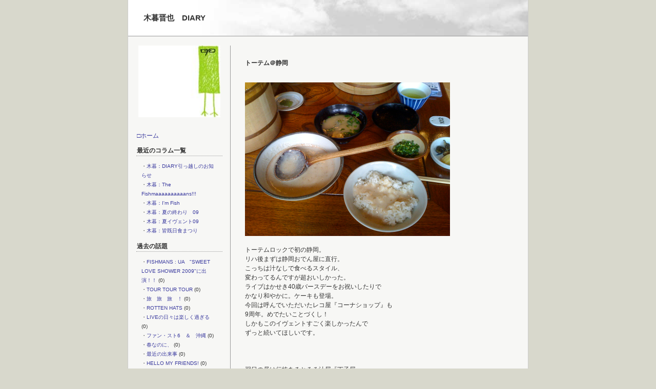

--- FILE ---
content_type: text/html
request_url: https://hicksville-web.com/cgi-bin/diary1/index.php?mode=past_show&date=200809
body_size: 5644
content:
<!-- Copyright (C) 2004 Net Mania. All Rights Reserved. http://www.netmania.jp/ -->
<html lang="ja">
<head>
<meta http-equiv="Content-Type" content="text/html; charset=Shift_JIS">
<meta http-equiv="content-style-type" content="style/css">
<link rel="start" href="./">

<title>木暮晋也　DIARY</title>
<link rel="stylesheet" href="style.css">
</head>
<body leftmargin="0" topmargin="0" marginwidth="0" marginheight="0">
<table width="780" height="100%" border="0" align="center" cellpadding="0" cellspacing="0" bgcolor="#F7F7F5" style="BORDER-RIGHT: #CCCCCC 1px solid;BORDER-LEFT: #CCCCCC 1px solid">
  <tr>
    <td valign="top">
<table width="780" height="70" border="0" cellpadding="0" cellspacing="0"  style="BORDER-BOTTOM: #999999 1px solid;">
      
<tr valign="middle">
        
<td height="70" background="image/sky.jpg">
<span class="T1">　　木暮晋也　DIARY</span>
</td>
      </tr>
    </table>
      <br>
      <table width="780" height="105" border="0" cellpadding="0" cellspacing="0">
        <tr>
          <td width="200" valign="top" style="BORDER-RIGHT: #999999 1px solid;">
            <table width="160" border="0" align="center" cellpadding="0" cellspacing="0">
              <tr>
                <td><a href="image/image.jpg"><img src="image/image.jpg" width="160" border="0"></a></td>
              </tr>
            </table>
            <br>
            
<table width="170" border="0" align="center" cellpadding="1" cellspacing="1">
<tr>
<td height="35"><a href="/cgi-bin/diary1/index.php">□ホーム</a></td>
</tr>
            
<tr>
              
<td style="BORDER-BOTTOM: #999999 1px dotted;"><strong>最近のコラム一覧</strong></td>
</tr>
            
<tr>
              
<td>
<table width="160" border="0" cellspacing="3" cellpadding="6">
                
<tr>
                  
<td valign="top"><span class="ss">・<a href="/cgi-bin/diary1/index.php?mode=res_view&amp;no=840#myu840" title="No:840 2009/09/08(Tue) 00:20:13">木暮：DIARY引っ越しのお知らせ</a><BR>
・<a href="/cgi-bin/diary1/index.php?mode=res_view&amp;no=839#myu839" title="No:839 2009/09/01(Tue) 02:29:52">木暮：The Fishmaaaaaaaaaans!!!</a><BR>
・<a href="/cgi-bin/diary1/index.php?mode=res_view&amp;no=838#myu838" title="No:838 2009/08/27(Thu) 01:20:23">木暮：I'm Fish</a><BR>
・<a href="/cgi-bin/diary1/index.php?mode=res_view&amp;no=837#myu837" title="No:837 2009/08/26(Wed) 03:31:31">木暮：夏の終わり　09</a><BR>
・<a href="/cgi-bin/diary1/index.php?mode=res_view&amp;no=836#myu836" title="No:836 2009/08/09(Sun) 05:18:16">木暮：夏イヴェント09</a><BR>
・<a href="/cgi-bin/diary1/index.php?mode=res_view&amp;no=835#myu835" title="No:835 2009/07/23(Thu) 23:49:22">木暮：皆既日食まつり</a><BR>
</span>
                  </td>
</tr>
              
</table>
</td>
</tr>
            
<tr>
              
<td style="BORDER-BOTTOM: #999999 1px dotted;"><strong>過去の話題</strong></td>
</tr>
            
<tr>
              
<td>
<table width="160" border="0" cellspacing="3" cellpadding="6">
                
<tr>
                  
<td valign="top"><span class="ss">・<a href="/cgi-bin/diary1/index.php?mode=res_view&amp;no=833" title="2009/07/11(Sat) 13:28:59">FISHMANS : UA　"SWEET LOVE SHOWER 2009"に出演！！</a> (0)<BR>
・<a href="/cgi-bin/diary1/index.php?mode=res_view&amp;no=832" title="2009/07/04(Sat) 00:48:40">TOUR TOUR TOUR</a> (0)<BR>
・<a href="/cgi-bin/diary1/index.php?mode=res_view&amp;no=831" title="2009/06/02(Tue) 00:44:52">旅　旅　旅　！</a> (0)<BR>
・<a href="/cgi-bin/diary1/index.php?mode=res_view&amp;no=830" title="2009/05/19(Tue) 01:28:09">ROTTEN HATS</a> (0)<BR>
・<a href="/cgi-bin/diary1/index.php?mode=res_view&amp;no=829" title="2009/04/29(Wed) 02:37:29">LIVEの日々は楽しく過ぎる</a> (0)<BR>
・<a href="/cgi-bin/diary1/index.php?mode=res_view&amp;no=828" title="2009/04/12(Sun) 01:42:16">ファン・スト6　＆　沖縄</a> (0)<BR>
・<a href="/cgi-bin/diary1/index.php?mode=res_view&amp;no=827" title="2009/03/29(Sun) 02:11:11">春なのに、</a> (0)<BR>
・<a href="/cgi-bin/diary1/index.php?mode=res_view&amp;no=826" title="2009/03/11(Wed) 03:15:51">最近の出来事</a> (0)<BR>
・<a href="/cgi-bin/diary1/index.php?mode=res_view&amp;no=825" title="2009/02/27(Fri) 01:39:51">HELLO MY FRIENDS!</a> (0)<BR>
・<a href="/cgi-bin/diary1/index.php?mode=res_view&amp;no=824" title="2009/02/17(Tue) 04:34:39">bonobos@strobo studio</a> (0)<BR>
</span>
</td>
</tr>
              
</table>
</td>
</tr>
            
<tr>
              
<td style="BORDER-BOTTOM: #999999 1px dotted;"><strong>過去の記事(187)</strong></td>
</tr>
            
<tr>
              
<td>
<table width="160" border="0" cellspacing="3" cellpadding="6">
                
<tr>
                  
<td valign="top">・<a href="/cgi-bin/diary1/index.php?mode=past_show&amp;date=200909"> 2009 年 09 月</a> (2)<BR>・<a href="/cgi-bin/diary1/index.php?mode=past_show&amp;date=200908"> 2009 年 08 月</a> (3)<BR>・<a href="/cgi-bin/diary1/index.php?mode=past_show&amp;date=200907"> 2009 年 07 月</a> (4)<BR>・<a href="/cgi-bin/diary1/index.php?mode=past_show&amp;date=200906"> 2009 年 06 月</a> (1)<BR>・<a href="/cgi-bin/diary1/index.php?mode=past_show&amp;date=200905"> 2009 年 05 月</a> (1)<BR>・<a href="/cgi-bin/diary1/index.php?mode=past_show&amp;date=200904"> 2009 年 04 月</a> (2)<BR>・<a href="/cgi-bin/diary1/index.php?mode=past_show&amp;date=200903"> 2009 年 03 月</a> (2)<BR>・<a href="/cgi-bin/diary1/index.php?mode=past_show&amp;date=200902"> 2009 年 02 月</a> (3)<BR>・<a href="/cgi-bin/diary1/index.php?mode=past_show&amp;date=200901"> 2009 年 01 月</a> (4)<BR>・<a href="/cgi-bin/diary1/index.php?mode=past_show&amp;date=200812"> 2008 年 12 月</a> (4)<BR>・<a href="/cgi-bin/diary1/index.php?mode=past_show&amp;date=200811"> 2008 年 11 月</a> (4)<BR>・<a href="/cgi-bin/diary1/index.php?mode=past_show&amp;date=200810"> 2008 年 10 月</a> (3)<BR>・<a href="/cgi-bin/diary1/index.php?mode=past_show&amp;date=200809"> 2008 年 09 月</a> (6)<BR>・<a href="/cgi-bin/diary1/index.php?mode=past_show&amp;date=200808"> 2008 年 08 月</a> (1)<BR>・<a href="/cgi-bin/diary1/index.php?mode=past_show&amp;date=200807"> 2008 年 07 月</a> (1)<BR>・<a href="/cgi-bin/diary1/index.php?mode=past_show&amp;date=200806"> 2008 年 06 月</a> (1)<BR>・<a href="/cgi-bin/diary1/index.php?mode=past_show&amp;date=200805"> 2008 年 05 月</a> (3)<BR>・<a href="/cgi-bin/diary1/index.php?mode=past_show&amp;date=200804"> 2008 年 04 月</a> (4)<BR>・<a href="/cgi-bin/diary1/index.php?mode=past_show&amp;date=200803"> 2008 年 03 月</a> (2)<BR>・<a href="/cgi-bin/diary1/index.php?mode=past_show&amp;date=200802"> 2008 年 02 月</a> (3)<BR>・<a href="/cgi-bin/diary1/index.php?mode=past_show&amp;date=200801"> 2008 年 01 月</a> (3)<BR>・<a href="/cgi-bin/diary1/index.php?mode=past_show&amp;date=200712"> 2007 年 12 月</a> (3)<BR>・<a href="/cgi-bin/diary1/index.php?mode=past_show&amp;date=200711"> 2007 年 11 月</a> (4)<BR>・<a href="/cgi-bin/diary1/index.php?mode=past_show&amp;date=200710"> 2007 年 10 月</a> (2)<BR>・<a href="/cgi-bin/diary1/index.php?mode=past_show&amp;date=200709"> 2007 年 09 月</a> (3)<BR>・<a href="/cgi-bin/diary1/index.php?mode=past_show&amp;date=200708"> 2007 年 08 月</a> (2)<BR>・<a href="/cgi-bin/diary1/index.php?mode=past_show&amp;date=200707"> 2007 年 07 月</a> (1)<BR>・<a href="/cgi-bin/diary1/index.php?mode=past_show&amp;date=200706"> 2007 年 06 月</a> (2)<BR>・<a href="/cgi-bin/diary1/index.php?mode=past_show&amp;date=200705"> 2007 年 05 月</a> (3)<BR>・<a href="/cgi-bin/diary1/index.php?mode=past_show&amp;date=200704"> 2007 年 04 月</a> (9)<BR>・<a href="/cgi-bin/diary1/index.php?mode=past_show&amp;date=200703"> 2007 年 03 月</a> (5)<BR>・<a href="/cgi-bin/diary1/index.php?mode=past_show&amp;date=200702"> 2007 年 02 月</a> (3)<BR>・<a href="/cgi-bin/diary1/index.php?mode=past_show&amp;date=200701"> 2007 年 01 月</a> (4)<BR>・<a href="/cgi-bin/diary1/index.php?mode=past_show&amp;date=200612"> 2006 年 12 月</a> (4)<BR>・<a href="/cgi-bin/diary1/index.php?mode=past_show&amp;date=200611"> 2006 年 11 月</a> (3)<BR>・<a href="/cgi-bin/diary1/index.php?mode=past_show&amp;date=200610"> 2006 年 10 月</a> (6)<BR>・<a href="/cgi-bin/diary1/index.php?mode=past_show&amp;date=200609"> 2006 年 09 月</a> (6)<BR>・<a href="/cgi-bin/diary1/index.php?mode=past_show&amp;date=200608"> 2006 年 08 月</a> (9)<BR>・<a href="/cgi-bin/diary1/index.php?mode=past_show&amp;date=200607"> 2006 年 07 月</a> (5)<BR>・<a href="/cgi-bin/diary1/index.php?mode=past_show&amp;date=200606"> 2006 年 06 月</a> (5)<BR>・<a href="/cgi-bin/diary1/index.php?mode=past_show&amp;date=200605"> 2006 年 05 月</a> (9)<BR>・<a href="/cgi-bin/diary1/index.php?mode=past_show&amp;date=200604"> 2006 年 04 月</a> (4)<BR>・<a href="/cgi-bin/diary1/index.php?mode=past_show&amp;date=200603"> 2006 年 03 月</a> (2)<BR>・<a href="/cgi-bin/diary1/index.php?mode=past_show&amp;date=200602"> 2006 年 02 月</a> (6)<BR>・<a href="/cgi-bin/diary1/index.php?mode=past_show&amp;date=200601"> 2006 年 01 月</a> (6)<BR>・<a href="/cgi-bin/diary1/index.php?mode=past_show&amp;date=200512"> 2005 年 12 月</a> (3)<BR>・<a href="/cgi-bin/diary1/index.php?mode=past_show&amp;date=200511"> 2005 年 11 月</a> (4)<BR>・<a href="/cgi-bin/diary1/index.php?mode=past_show&amp;date=200510"> 2005 年 10 月</a> (5)<BR>・<a href="/cgi-bin/diary1/index.php?mode=past_show&amp;date=200509"> 2005 年 09 月</a> (6)<BR>・<a href="/cgi-bin/diary1/index.php?mode=past_show&amp;date=200508"> 2005 年 08 月</a> (6)<BR>
</td>
</tr>
              
</table>
</td>
</tr>
            
<tr>
              
<td  style="BORDER-BOTTOM: #999999 1px dotted;"><strong>カレンダー</strong></td>
</tr>
            
<tr>
              
<td>
<div id="timezone">
<form method="post" action="/cgi-bin/diary1/index.php">
<p><select name="year" tabindex="1"><option value="2002">2002年</option>
<option value="2003">2003年</option>
<option value="2004">2004年</option>
<option value="2005">2005年</option>
<option value="2006">2006年</option>
<option value="2007">2007年</option>
<option value="2008">2008年</option>
<option value="2009">2009年</option>
<option value="2010">2010年</option>
<option value="2011">2011年</option>
<option value="2012">2012年</option>
<option value="2013">2013年</option>
<option value="2014">2014年</option>
<option value="2015">2015年</option>
<option value="2016">2016年</option>
<option value="2017">2017年</option>
<option value="2018">2018年</option>
<option value="2019">2019年</option>
<option value="2020">2020年</option>
<option value="2021">2021年</option>
<option value="2022">2022年</option>
<option value="2023">2023年</option>
<option value="2024">2024年</option>
<option value="2025">2025年</option>
<option value="2026" selected="selected">2026年</option>
<option value="2027">2027年</option>
<option value="2028">2028年</option>
<option value="2029">2029年</option>
<option value="2030">2030年</option>
<option value="2031">2031年</option>
<option value="2032">2032年</option>
<option value="2033">2033年</option>
<option value="2034">2034年</option>
<option value="2035">2035年</option>
<option value="2036">2036年</option>
<option value="2037">2037年</option>
</select>
<select name="month" tabindex="2"><option value="01" selected="selected">1月</option>
<option value="02">2月</option>
<option value="03">3月</option>
<option value="04">4月</option>
<option value="05">5月</option>
<option value="06">6月</option>
<option value="07">7月</option>
<option value="08">8月</option>
<option value="09">9月</option>
<option value="10">10月</option>
<option value="11">11月</option>
<option value="12">12月</option>
</select>
<input type="submit" name="submit" value="Go" tabindex="3" accesskey="R" />
</p>
</form>
<table summary="hoge" cellspacing="0">
<tbody>
<tr>
<td><strong>日</strong></td>
<td>月</td>
<td>火</td>
<td>水</td>
<td>木</td>
<td>金</td>
<td><em>土</em></td>
</tr><tr>
<td>-</td>
<td>-</td>
<td>-</td>
<td>-</td>
<td>1</td>
<td>2</td>
<td>3</td>
</tr>
<tr>
<td>4</td>
<td>5</td>
<td>6</td>
<td>7</td>
<td>8</td>
<td>9</td>
<td>10</td>
</tr>
<tr>
<td>11</td>
<td>12</td>
<td>13</td>
<td>14</td>
<td>15</td>
<td>16</td>
<td>17</td>
</tr>
<tr>
<td>18</td>
<td>19</td>
<td>20</td>
<td>21</td>
<td>22</td>
<td>23</td>
<td>24</td>
</tr>
<tr>
<td>25</td>
<td>26</td>
<td>27</td>
<td>28</td>
<td>29</td>
<td>30</td>
<td>31</td>
</tr>
</tbody>
</table>
</div></td>
</tr>


<tr>
<td style="BORDER-BOTTOM: #999999 1px dotted;"><b>サイト内検索</b></td>
</tr>
<tr>
<td>
<table width="160" border="0" cellspacing="3" cellpadding="6">
                
<tr align="center">
                  
<td valign="top">
<form method="post" action="/cgi-bin/diary1/index.php">
<input type="text" name="word" size="15" accesskey="V" tabindex="6" />
<input type="hidden" name="mode" value="search" accesskey="K" />
<input type="submit" value="Go" tabindex="5" accesskey="L" />
</form>
</td>
</tr>
              
</table>
</td>
</tr>


<tr>
<td style="BORDER-BOTTOM: #999999 1px dotted;"><b>ログイン</b></td>
</tr>
<tr>
<td>
<table width="160" border="0" cellspacing="3" cellpadding="6">
                
<tr align="center">
                  
<td valign="top">
<form method="post" action="/cgi-bin/diary1/index.php">
<input type="password"  name="pass" size="12" maxlength="20" value="" accesskey="P" tabindex="4" />
<input type="hidden" name="mode" value="show" accesskey="H" />
<input type="submit" value="Go" tabindex="5" accesskey="A" />
</form>
</td>
</tr>
              
</table>
</td>
</tr>






</table>
          <br></td>
          
<td width="580" valign="top">
<table width="560" border="0" cellspacing="0" cellpadding="0" align="center">
<tr>
<td>

<table width="540" align="center" cellpadding="4" cellspacing="4">
  
<tr>
<td height="60"><b><a name="806">トーテム＠静岡</a></b></td>
</tr>
<tr>
<td><img src="./image/IMG_0301.JPG" alt="IMG_0301.JPG" width="400" height="300"><br /><br />トーテムロックで初の静岡。<br />リハ後まずは静岡おでん屋に直行。<br />こっちは汁なしで食べるスタイル、<br />変わってるんですが超おいしかった。<br />ライブはかせき40歳バースデーをお祝いしたりで<br />かなり和やかに。ケーキも登場。<br />今回は呼んでいただいたレコ屋『コーナショップ』も<br />9周年。めでたいことづくし！<br />しかもこのイヴェントすごく楽しかったんで<br />ずっと続いてほしいです。<br /><br /><br /><br />翌日の昼は伝統あるとろろ汁屋『丁子屋』へ。<br />これまたいい感じで写真撮っちゃいました。<br />シンプルだが深い味わい。<br />こんな最高な昼飯はないです。<br />短い滞在ながら大大大満喫したのでした！！！<br /><br /></td>
</tr>
<tr>
<td height="60" align="right" valign="top" style="BORDER-BOTTOM: #999999 1px dotted;"> <span class="ss"><a href="/cgi-bin/diary1/index.php?no=r806">固定リンク</a> |
<a href="/cgi-bin/diary1/index.php?mode=tb_view&amp;no=806">トラックバック：1</a> | <a href="/cgi-bin/diary1/index.php?mode=res_view&amp;no=806">レス：0</a><br>
(2008/09/27(Sat) 09:59:54)</span></td>
</tr>
</table>
<br>

<table width="540" align="center" cellpadding="4" cellspacing="4">
  
<tr>
<td height="60"><b><a name="805">TOTEMROCKのリハーサル</a></b></td>
</tr>
<tr>
<td><img src="./image/kg_kyotoIMG_0312.JPG" alt="kg_kyotoIMG_0312.JPG" width="300" height="240"><br /><br /><br />静岡用のリハでしたが、2人とも体調悪い。<br />なんだかね～。<br />練習は何の問題もなくプチ新曲も含め<br />いい感じで完了。<br />さぬきうどんを食べて<br />ガッツ出そうとするが、<br />体調戻らず、、、。<br /><br /><a href="http://www.cornershoprecords.com/cgi-bin/ayevent/ayevent.php" target="_blank">9/25 　静岡・Club four　TOTEMROCK</a><br /><br /><br /><br />写真はコンピCD「童謡の続き』の録音風景<br />＠大阪ABCラジオの第一スタジオ。<br />鼻が異常にデカイのが気になる、、、。<br /><br /><a href="http://www.jvcmusic.co.jp/-/Discography/-/VICL-62780.html" target="_blank"><br />「童謡の続き」</a><br /></td>
</tr>
<tr>
<td height="60" align="right" valign="top" style="BORDER-BOTTOM: #999999 1px dotted;"> <span class="ss"><a href="/cgi-bin/diary1/index.php?no=r805">固定リンク</a> |
<a href="/cgi-bin/diary1/index.php?mode=tb_view&amp;no=805">トラックバック：1</a> | <a href="/cgi-bin/diary1/index.php?mode=res_view&amp;no=805">レス：0</a><br>
(2008/09/23(Tue) 23:27:52)</span></td>
</tr>
</table>
<br>

<table width="540" align="center" cellpadding="4" cellspacing="4">
  
<tr>
<td height="60"><b><a name="804">ファン・スト3　終了</a></b></td>
</tr>
<tr>
<td>leteライヴも３回目。<br />台風接近の夜で帰りは大変なことになってましたが<br />無事戻れました。<br />雨の中のご来場ありがたかったです。<br /><br />ワウワウ！の曲、人前で歌うのは<br />ほんとに初めてだったんですが、<br />かなり妙な感覚でした。<br />あの頃はこんな曲やってたんだなと<br />しみじみ。<br />ある意味その曲が自分の原点なんだなと。<br />しかしMIRRORSは不思議な曲。<br />歌詞、間違えなく放送禁止です！<br /><br />途中ひょっこり登場した<br />ヨーロッパ企画の演出家、上田誠さん。<br />空き時間に偶然遭遇したので<br />来ていただきました。<br />因に京都の実家はラスク工場。<br />おいしいんですよ、これが。<br /><br /><a href="http://www.europe-kikaku.com/" target="_blank">ヨーロッパ企画 web</a>　<br /><br />4回目も11月あたり企画中。<br />その前に10/30にQUEでライヴが決まったので<br />こちらも是非。<br /></td>
</tr>
<tr>
<td height="60" align="right" valign="top" style="BORDER-BOTTOM: #999999 1px dotted;"> <span class="ss"><a href="/cgi-bin/diary1/index.php?no=r804">固定リンク</a> |
<a href="/cgi-bin/diary1/index.php?mode=tb_view&amp;no=804">トラックバック：1</a> | <a href="/cgi-bin/diary1/index.php?mode=res_view&amp;no=804">レス：0</a><br>
(2008/09/20(Sat) 15:13:41)</span></td>
</tr>
</table>
<br>

<table width="540" align="center" cellpadding="4" cellspacing="4">
  
<tr>
<td height="60"><b><a name="803">440ライブ w/青山陽一</a></b></td>
</tr>
<tr>
<td>VILLAGE PEOPLE vol.10終了。<br />いや～青山さんのトリオ素晴らしかった。<br />マジガン見してしまいました！<br />オルガン伊藤くんと中原さんとの息もピッタリ。<br />トリオバンドっていいな～<br /><br />このイヴェントもおかげさまで無事10回目を終えて<br />今後も更にいろんな方々と交流できたら嬉しい。<br />そんな風に思いながら帰宅。<br />と、その時朝から何も食べていないことに気付く！<br />なんだかんだ慌ただしかったが<br />楽しい１日だった。<br /><br /><br />翌々日、Sense of Wonderという野外イヴェントで山中湖へ。<br />ランデヴーバンドとLEO君で初参加させて<br />もらいましたが、すばらしく気持ち良い場所でした！！<br />やはり環境で音楽の感じ方変わりますね。<br />野外の醍醐味をがっちり味わって来たのでした！<br /><br /><br /><br /></td>
</tr>
<tr>
<td height="60" align="right" valign="top" style="BORDER-BOTTOM: #999999 1px dotted;"> <span class="ss"><a href="/cgi-bin/diary1/index.php?no=r803">固定リンク</a> |
<a href="/cgi-bin/diary1/index.php?mode=tb_view&amp;no=803">トラックバック：1</a> | <a href="/cgi-bin/diary1/index.php?mode=res_view&amp;no=803">レス：0</a><br>
(2008/09/15(Mon) 00:01:47)</span></td>
</tr>
</table>
<br>

<table width="540" align="center" cellpadding="4" cellspacing="4">
  
<tr>
<td height="60"><b><a name="802">明日は440！！</a></b></td>
</tr>
<tr>
<td>いよいよ明日「VILLAGE PEOPLE VOL.10」です。<br />2桁台突入のこのシリーズ、ゲストはこれまた<br />2度目の登場になります青山陽一先輩。<br />また青山さんの言葉のキレや歌とギターに<br />悶絶する羽目になるんだろ～な。<br />しかもバンドセットで！！！！<br /><br />今回も各メンバー入り乱れ<br />もうどーにでもなっちゃってくれ的！展開が予想されます。<br />「VILLAGE PEOPLE」も今年最後の開催に<br />なってしまうと思いますのでお見逃し無く。<br />開演は19時。<br />ゲリラ雷雨が来たとしてもゼ～ヒ！<br /><br /><br /></td>
</tr>
<tr>
<td height="60" align="right" valign="top" style="BORDER-BOTTOM: #999999 1px dotted;"> <span class="ss"><a href="/cgi-bin/diary1/index.php?no=r802">固定リンク</a> |
<a href="/cgi-bin/diary1/index.php?mode=tb_view&amp;no=802">トラックバック：1</a> | <a href="/cgi-bin/diary1/index.php?mode=res_view&amp;no=802">レス：0</a><br>
(2008/09/11(Thu) 00:17:21)</span></td>
</tr>
</table>
<br>

<table width="540" align="center" cellpadding="4" cellspacing="4">
  
<tr>
<td height="60"><b><a name="801">9月です。</a></b></td>
</tr>
<tr>
<td>早いもんでもう９月。<br />欽ちゃん走りで駆け抜けたこの夏、<br />ナイスな思い出もいろいろ出来てよかった、よかった。<br />●先日の大阪RUSHBALLで味わった名物「ステーキ丼」<br />うまかったな～。（実は肉好き！！）<br />●ヨーロッパ企画の舞台おもしろかったな～。<br />（あんなに優しかったゴーレム）<br />●作曲で山ごもりしたな～<br />（案外効率良し）<br />首相辞任するっていうのに、<br />今日はちょっとこの夏をやんわり回想中。<br />でもぼちぼち頭の中切り替えて行かなくては！<br />今月はまずヒックスヴィルのライヴ予定があります。<br />久しぶりなんで楽しみ。<br />リハーサルもがっちりいい感じ。<br />青山さんとも何かやります！<br /><br />その後ソロで9/19にleteでライヴ。<br />こちらは3回目のワンマン、<br />いろんな曲を用意して行く予定なんで是非。<br /><br />月末には静岡で初のトーテムロックのギグ！予定もあるので<br />また詳しいことお知らせします。<br /><br />ほいじゃ、また～<br /></td>
</tr>
<tr>
<td height="60" align="right" valign="top" style="BORDER-BOTTOM: #999999 1px dotted;"> <span class="ss"><a href="/cgi-bin/diary1/index.php?no=r801">固定リンク</a> |
<a href="/cgi-bin/diary1/index.php?mode=tb_view&amp;no=801">トラックバック：1</a> | <a href="/cgi-bin/diary1/index.php?mode=res_view&amp;no=801">レス：0</a><br>
(2008/09/03(Wed) 01:51:40)</span></td>
</tr>
</table>
<br></td>
</tr>
<tr align="right">
<td><a href="/cgi-bin/diary1/index.php?mode=past_show&amp;date=200810">□200810のログ</a> <a href="/cgi-bin/diary1/index.php?mode=past_show&amp;date=200808">□200808のログ</a></td>
</tr>
</table>
</td>
        </tr>
    </table>
      <br></td>
  </tr>
  <tr>
    <td valign="top">
<table width="780" border="0" cellspacing="0" cellpadding="3"  style="BORDER-TOP: #999999 1px solid;">
      
<tr>
        
<td colspan="2" align="center">Copyright &copy; 2004 木暮晋也　DIARY. All Rights
  Reserved.</td>
</tr>
      
<tr>
        
<td colspan="2" align="right"><span class="ss"><a href="http://www.netmania.jp/" target="_blank">PHPウェブログシステム</a>　<a href="http://www.fleugel.com/" target="_blank">FLEUGELz</a> ＋ <a href="http://www.netmania.jp/" target="_blank">ネットマニア </a></span></td>
</tr>
    
</table>
</td>
  </tr>
</table>
<!-- Copyright (C) 2004 Net Mania. All Rights Reserved. http://www.netmania.jp/ -->
</body></html>


--- FILE ---
content_type: text/css
request_url: https://hicksville-web.com/cgi-bin/diary1/style.css
body_size: 636
content:
BODY {background-color: #D8D8CC;
 font-family: Osaka,Verdana,Arial,Helvetica,sans-serif; 
}

FORM {
	PADDING-RIGHT: 0px; PADDING-LEFT: 0px; PADDING-BOTTOM: 0px; MARGIN: 0px; PADDING-TOP: 0px
}


td {
 font-family: Osaka,Verdana,Arial,Helvetica,sans-serif; 
	FONT-SIZE: 12px; LINE-HEIGHT: 155%; color: #333333}

a:link{
  color: #39399E;
  text-decoration: none;
  }
a:visited{
  color: #26266A;
  text-decoration: none;
  }
a:hover,a:active{
  color: #1939BD;
  text-decoration: underline;
  background: none;
  }


.bold_s {  font-size: 10pt; font-weight: bold; color: #26266A}

#timezone {
	text-align: center;
	margin-bottom: 1.7em;
}
#timezone table {
	border-left: 1px solid #b7b7b7b;
	border-bottom: 1px solid #b7b7b7;
	width: 100%;
}
#timezone td {
	border-top: 1px solid #b7b7b7;
	border-right: 1px solid #b7b7b7;
	text-align: right;
	padding: 0.1em;
}
#timezone td a:link {
	display: block;
	background: #bdb7a5!important;
	color: #02027b;
	text-decoration: none;
}
#timezone td a:hover {
	display: block;
	background: #ffe7eb!important;
	color: #7b0202;
	text-decoration: none;
}
#timezone strong {
	color: #f00;
	font-weight: normal;
}
#timezone em {
	color: #00f;
	font-style: normal;
}
#pastlog {
	text-align: right;
	padding-right: 0.7em;
	margin: 0.7em 0 1.7em 0;
}
#pastlog a {
	margin: 0 0.3em 0 0.3em;
}
#login {
	text-align: right;
	padding-right: 0.7em;
	margin: 0.7em 0 1.7em 0;
}
#masterroom {
	text-align: center;
}


#copy	{
	text-align: right;
	margin: 0.5em 0.5em 0.7em 0;
}


INPUT {
	BORDER-RIGHT: #C1C1C1 1px solid; BORDER-TOP: #C1C1C1 1px solid; BORDER-LEFT: #C1C1C1 1px solid; COLOR: #333333; BORDER-BOTTOM: #C1C1C1 1px solid; BACKGROUND-COLOR: #ffffff
}
TEXTAREA {
	BORDER-RIGHT: #C1C1C1 1px solid; BORDER-TOP: #C1C1C1 1px solid; BORDER-LEFT: #C1C1C1 1px solid; COLOR: #333333; BORDER-BOTTOM: #C1C1C1 1px solid; BACKGROUND-COLOR: #ffffff
}
SELECT {
	BORDER-RIGHT: #C1C1C1 1px solid; BORDER-TOP: #C1C1C1 1px solid; BORDER-LEFT: #C1C1C1 1px solid; COLOR: #333333; BORDER-BOTTOM: #C1C1C1 1px solid; BACKGROUND-COLOR: #ffffff
}

.ss {
	font-size: 10px;
}

.T1 {
	font-size: 15px;
; font-weight: bold
}